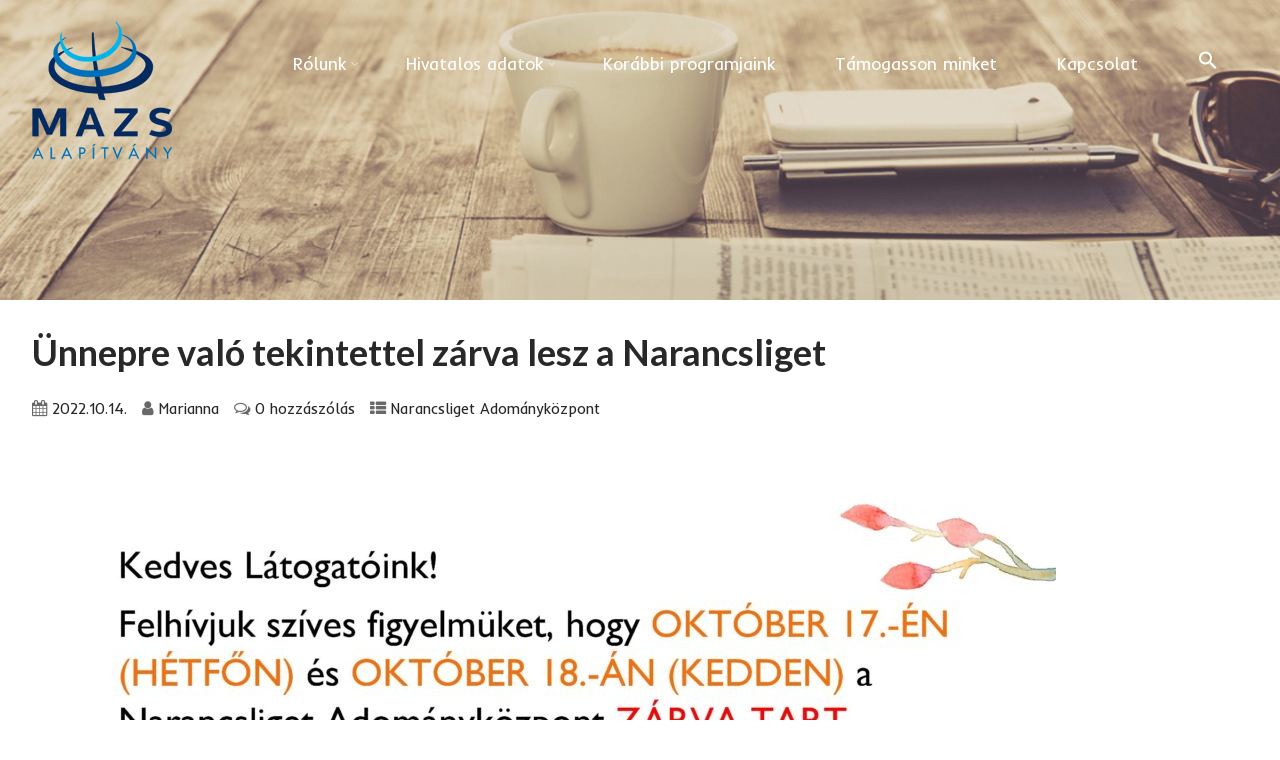

--- FILE ---
content_type: text/html; charset=UTF-8
request_url: https://mazs.hu/blog/narancsliget-adomanykozpont/unnepre-valo-tekintettel-zarva-lesz-a-narancsliget/
body_size: 17455
content:
<!DOCTYPE html>
<html xmlns="http://www.w3.org/1999/xhtml" lang="hu">
<head>
<meta http-equiv="Content-Type" content="text/html; charset=UTF-8" />	
<!--[if IE]><meta http-equiv="X-UA-Compatible" content="IE=edge,chrome=1"><![endif]-->
<meta name="viewport" content="width=device-width, initial-scale=1.0"/>
<link rel="profile" href="http://gmpg.org/xfn/11"/>
<link rel="pingback" href="https://mazs.hu/xmlrpc.php" /> 
<title>Ünnepre való tekintettel zárva lesz a Narancsliget &#8211; MAZS Alapítvány</title>
<meta name='robots' content='max-image-preview:large' />
	<style>img:is([sizes="auto" i], [sizes^="auto," i]) { contain-intrinsic-size: 3000px 1500px }</style>
	<script id="cookieyes" type="text/javascript" src="https://cdn-cookieyes.com/client_data/cdb64b369152fc17d1b5c35f/script.js"></script>
<!-- Google Tag Manager for WordPress by gtm4wp.com -->
<script data-cfasync="false" data-pagespeed-no-defer>
	var gtm4wp_datalayer_name = "dataLayer";
	var dataLayer = dataLayer || [];
</script>
<!-- End Google Tag Manager for WordPress by gtm4wp.com --><link rel='dns-prefetch' href='//fonts.googleapis.com' />
<script type="text/javascript">
/* <![CDATA[ */
window._wpemojiSettings = {"baseUrl":"https:\/\/s.w.org\/images\/core\/emoji\/16.0.1\/72x72\/","ext":".png","svgUrl":"https:\/\/s.w.org\/images\/core\/emoji\/16.0.1\/svg\/","svgExt":".svg","source":{"concatemoji":"https:\/\/mazs.hu\/wp-includes\/js\/wp-emoji-release.min.js?ver=96df95960f2bb1241fa555de76da4c14"}};
/*! This file is auto-generated */
!function(s,n){var o,i,e;function c(e){try{var t={supportTests:e,timestamp:(new Date).valueOf()};sessionStorage.setItem(o,JSON.stringify(t))}catch(e){}}function p(e,t,n){e.clearRect(0,0,e.canvas.width,e.canvas.height),e.fillText(t,0,0);var t=new Uint32Array(e.getImageData(0,0,e.canvas.width,e.canvas.height).data),a=(e.clearRect(0,0,e.canvas.width,e.canvas.height),e.fillText(n,0,0),new Uint32Array(e.getImageData(0,0,e.canvas.width,e.canvas.height).data));return t.every(function(e,t){return e===a[t]})}function u(e,t){e.clearRect(0,0,e.canvas.width,e.canvas.height),e.fillText(t,0,0);for(var n=e.getImageData(16,16,1,1),a=0;a<n.data.length;a++)if(0!==n.data[a])return!1;return!0}function f(e,t,n,a){switch(t){case"flag":return n(e,"\ud83c\udff3\ufe0f\u200d\u26a7\ufe0f","\ud83c\udff3\ufe0f\u200b\u26a7\ufe0f")?!1:!n(e,"\ud83c\udde8\ud83c\uddf6","\ud83c\udde8\u200b\ud83c\uddf6")&&!n(e,"\ud83c\udff4\udb40\udc67\udb40\udc62\udb40\udc65\udb40\udc6e\udb40\udc67\udb40\udc7f","\ud83c\udff4\u200b\udb40\udc67\u200b\udb40\udc62\u200b\udb40\udc65\u200b\udb40\udc6e\u200b\udb40\udc67\u200b\udb40\udc7f");case"emoji":return!a(e,"\ud83e\udedf")}return!1}function g(e,t,n,a){var r="undefined"!=typeof WorkerGlobalScope&&self instanceof WorkerGlobalScope?new OffscreenCanvas(300,150):s.createElement("canvas"),o=r.getContext("2d",{willReadFrequently:!0}),i=(o.textBaseline="top",o.font="600 32px Arial",{});return e.forEach(function(e){i[e]=t(o,e,n,a)}),i}function t(e){var t=s.createElement("script");t.src=e,t.defer=!0,s.head.appendChild(t)}"undefined"!=typeof Promise&&(o="wpEmojiSettingsSupports",i=["flag","emoji"],n.supports={everything:!0,everythingExceptFlag:!0},e=new Promise(function(e){s.addEventListener("DOMContentLoaded",e,{once:!0})}),new Promise(function(t){var n=function(){try{var e=JSON.parse(sessionStorage.getItem(o));if("object"==typeof e&&"number"==typeof e.timestamp&&(new Date).valueOf()<e.timestamp+604800&&"object"==typeof e.supportTests)return e.supportTests}catch(e){}return null}();if(!n){if("undefined"!=typeof Worker&&"undefined"!=typeof OffscreenCanvas&&"undefined"!=typeof URL&&URL.createObjectURL&&"undefined"!=typeof Blob)try{var e="postMessage("+g.toString()+"("+[JSON.stringify(i),f.toString(),p.toString(),u.toString()].join(",")+"));",a=new Blob([e],{type:"text/javascript"}),r=new Worker(URL.createObjectURL(a),{name:"wpTestEmojiSupports"});return void(r.onmessage=function(e){c(n=e.data),r.terminate(),t(n)})}catch(e){}c(n=g(i,f,p,u))}t(n)}).then(function(e){for(var t in e)n.supports[t]=e[t],n.supports.everything=n.supports.everything&&n.supports[t],"flag"!==t&&(n.supports.everythingExceptFlag=n.supports.everythingExceptFlag&&n.supports[t]);n.supports.everythingExceptFlag=n.supports.everythingExceptFlag&&!n.supports.flag,n.DOMReady=!1,n.readyCallback=function(){n.DOMReady=!0}}).then(function(){return e}).then(function(){var e;n.supports.everything||(n.readyCallback(),(e=n.source||{}).concatemoji?t(e.concatemoji):e.wpemoji&&e.twemoji&&(t(e.twemoji),t(e.wpemoji)))}))}((window,document),window._wpemojiSettings);
/* ]]> */
</script>
<style id='wp-emoji-styles-inline-css' type='text/css'>

	img.wp-smiley, img.emoji {
		display: inline !important;
		border: none !important;
		box-shadow: none !important;
		height: 1em !important;
		width: 1em !important;
		margin: 0 0.07em !important;
		vertical-align: -0.1em !important;
		background: none !important;
		padding: 0 !important;
	}
</style>
<link rel='stylesheet' id='wp-block-library-css' href='https://mazs.hu/wp-includes/css/dist/block-library/style.min.css?ver=96df95960f2bb1241fa555de76da4c14' type='text/css' media='all' />
<style id='classic-theme-styles-inline-css' type='text/css'>
/*! This file is auto-generated */
.wp-block-button__link{color:#fff;background-color:#32373c;border-radius:9999px;box-shadow:none;text-decoration:none;padding:calc(.667em + 2px) calc(1.333em + 2px);font-size:1.125em}.wp-block-file__button{background:#32373c;color:#fff;text-decoration:none}
</style>
<style id='pdfemb-pdf-embedder-viewer-style-inline-css' type='text/css'>
.wp-block-pdfemb-pdf-embedder-viewer{max-width:none}

</style>
<style id='global-styles-inline-css' type='text/css'>
:root{--wp--preset--aspect-ratio--square: 1;--wp--preset--aspect-ratio--4-3: 4/3;--wp--preset--aspect-ratio--3-4: 3/4;--wp--preset--aspect-ratio--3-2: 3/2;--wp--preset--aspect-ratio--2-3: 2/3;--wp--preset--aspect-ratio--16-9: 16/9;--wp--preset--aspect-ratio--9-16: 9/16;--wp--preset--color--black: #000000;--wp--preset--color--cyan-bluish-gray: #abb8c3;--wp--preset--color--white: #ffffff;--wp--preset--color--pale-pink: #f78da7;--wp--preset--color--vivid-red: #cf2e2e;--wp--preset--color--luminous-vivid-orange: #ff6900;--wp--preset--color--luminous-vivid-amber: #fcb900;--wp--preset--color--light-green-cyan: #7bdcb5;--wp--preset--color--vivid-green-cyan: #00d084;--wp--preset--color--pale-cyan-blue: #8ed1fc;--wp--preset--color--vivid-cyan-blue: #0693e3;--wp--preset--color--vivid-purple: #9b51e0;--wp--preset--gradient--vivid-cyan-blue-to-vivid-purple: linear-gradient(135deg,rgba(6,147,227,1) 0%,rgb(155,81,224) 100%);--wp--preset--gradient--light-green-cyan-to-vivid-green-cyan: linear-gradient(135deg,rgb(122,220,180) 0%,rgb(0,208,130) 100%);--wp--preset--gradient--luminous-vivid-amber-to-luminous-vivid-orange: linear-gradient(135deg,rgba(252,185,0,1) 0%,rgba(255,105,0,1) 100%);--wp--preset--gradient--luminous-vivid-orange-to-vivid-red: linear-gradient(135deg,rgba(255,105,0,1) 0%,rgb(207,46,46) 100%);--wp--preset--gradient--very-light-gray-to-cyan-bluish-gray: linear-gradient(135deg,rgb(238,238,238) 0%,rgb(169,184,195) 100%);--wp--preset--gradient--cool-to-warm-spectrum: linear-gradient(135deg,rgb(74,234,220) 0%,rgb(151,120,209) 20%,rgb(207,42,186) 40%,rgb(238,44,130) 60%,rgb(251,105,98) 80%,rgb(254,248,76) 100%);--wp--preset--gradient--blush-light-purple: linear-gradient(135deg,rgb(255,206,236) 0%,rgb(152,150,240) 100%);--wp--preset--gradient--blush-bordeaux: linear-gradient(135deg,rgb(254,205,165) 0%,rgb(254,45,45) 50%,rgb(107,0,62) 100%);--wp--preset--gradient--luminous-dusk: linear-gradient(135deg,rgb(255,203,112) 0%,rgb(199,81,192) 50%,rgb(65,88,208) 100%);--wp--preset--gradient--pale-ocean: linear-gradient(135deg,rgb(255,245,203) 0%,rgb(182,227,212) 50%,rgb(51,167,181) 100%);--wp--preset--gradient--electric-grass: linear-gradient(135deg,rgb(202,248,128) 0%,rgb(113,206,126) 100%);--wp--preset--gradient--midnight: linear-gradient(135deg,rgb(2,3,129) 0%,rgb(40,116,252) 100%);--wp--preset--font-size--small: 13px;--wp--preset--font-size--medium: 20px;--wp--preset--font-size--large: 36px;--wp--preset--font-size--x-large: 42px;--wp--preset--spacing--20: 0.44rem;--wp--preset--spacing--30: 0.67rem;--wp--preset--spacing--40: 1rem;--wp--preset--spacing--50: 1.5rem;--wp--preset--spacing--60: 2.25rem;--wp--preset--spacing--70: 3.38rem;--wp--preset--spacing--80: 5.06rem;--wp--preset--shadow--natural: 6px 6px 9px rgba(0, 0, 0, 0.2);--wp--preset--shadow--deep: 12px 12px 50px rgba(0, 0, 0, 0.4);--wp--preset--shadow--sharp: 6px 6px 0px rgba(0, 0, 0, 0.2);--wp--preset--shadow--outlined: 6px 6px 0px -3px rgba(255, 255, 255, 1), 6px 6px rgba(0, 0, 0, 1);--wp--preset--shadow--crisp: 6px 6px 0px rgba(0, 0, 0, 1);}:where(.is-layout-flex){gap: 0.5em;}:where(.is-layout-grid){gap: 0.5em;}body .is-layout-flex{display: flex;}.is-layout-flex{flex-wrap: wrap;align-items: center;}.is-layout-flex > :is(*, div){margin: 0;}body .is-layout-grid{display: grid;}.is-layout-grid > :is(*, div){margin: 0;}:where(.wp-block-columns.is-layout-flex){gap: 2em;}:where(.wp-block-columns.is-layout-grid){gap: 2em;}:where(.wp-block-post-template.is-layout-flex){gap: 1.25em;}:where(.wp-block-post-template.is-layout-grid){gap: 1.25em;}.has-black-color{color: var(--wp--preset--color--black) !important;}.has-cyan-bluish-gray-color{color: var(--wp--preset--color--cyan-bluish-gray) !important;}.has-white-color{color: var(--wp--preset--color--white) !important;}.has-pale-pink-color{color: var(--wp--preset--color--pale-pink) !important;}.has-vivid-red-color{color: var(--wp--preset--color--vivid-red) !important;}.has-luminous-vivid-orange-color{color: var(--wp--preset--color--luminous-vivid-orange) !important;}.has-luminous-vivid-amber-color{color: var(--wp--preset--color--luminous-vivid-amber) !important;}.has-light-green-cyan-color{color: var(--wp--preset--color--light-green-cyan) !important;}.has-vivid-green-cyan-color{color: var(--wp--preset--color--vivid-green-cyan) !important;}.has-pale-cyan-blue-color{color: var(--wp--preset--color--pale-cyan-blue) !important;}.has-vivid-cyan-blue-color{color: var(--wp--preset--color--vivid-cyan-blue) !important;}.has-vivid-purple-color{color: var(--wp--preset--color--vivid-purple) !important;}.has-black-background-color{background-color: var(--wp--preset--color--black) !important;}.has-cyan-bluish-gray-background-color{background-color: var(--wp--preset--color--cyan-bluish-gray) !important;}.has-white-background-color{background-color: var(--wp--preset--color--white) !important;}.has-pale-pink-background-color{background-color: var(--wp--preset--color--pale-pink) !important;}.has-vivid-red-background-color{background-color: var(--wp--preset--color--vivid-red) !important;}.has-luminous-vivid-orange-background-color{background-color: var(--wp--preset--color--luminous-vivid-orange) !important;}.has-luminous-vivid-amber-background-color{background-color: var(--wp--preset--color--luminous-vivid-amber) !important;}.has-light-green-cyan-background-color{background-color: var(--wp--preset--color--light-green-cyan) !important;}.has-vivid-green-cyan-background-color{background-color: var(--wp--preset--color--vivid-green-cyan) !important;}.has-pale-cyan-blue-background-color{background-color: var(--wp--preset--color--pale-cyan-blue) !important;}.has-vivid-cyan-blue-background-color{background-color: var(--wp--preset--color--vivid-cyan-blue) !important;}.has-vivid-purple-background-color{background-color: var(--wp--preset--color--vivid-purple) !important;}.has-black-border-color{border-color: var(--wp--preset--color--black) !important;}.has-cyan-bluish-gray-border-color{border-color: var(--wp--preset--color--cyan-bluish-gray) !important;}.has-white-border-color{border-color: var(--wp--preset--color--white) !important;}.has-pale-pink-border-color{border-color: var(--wp--preset--color--pale-pink) !important;}.has-vivid-red-border-color{border-color: var(--wp--preset--color--vivid-red) !important;}.has-luminous-vivid-orange-border-color{border-color: var(--wp--preset--color--luminous-vivid-orange) !important;}.has-luminous-vivid-amber-border-color{border-color: var(--wp--preset--color--luminous-vivid-amber) !important;}.has-light-green-cyan-border-color{border-color: var(--wp--preset--color--light-green-cyan) !important;}.has-vivid-green-cyan-border-color{border-color: var(--wp--preset--color--vivid-green-cyan) !important;}.has-pale-cyan-blue-border-color{border-color: var(--wp--preset--color--pale-cyan-blue) !important;}.has-vivid-cyan-blue-border-color{border-color: var(--wp--preset--color--vivid-cyan-blue) !important;}.has-vivid-purple-border-color{border-color: var(--wp--preset--color--vivid-purple) !important;}.has-vivid-cyan-blue-to-vivid-purple-gradient-background{background: var(--wp--preset--gradient--vivid-cyan-blue-to-vivid-purple) !important;}.has-light-green-cyan-to-vivid-green-cyan-gradient-background{background: var(--wp--preset--gradient--light-green-cyan-to-vivid-green-cyan) !important;}.has-luminous-vivid-amber-to-luminous-vivid-orange-gradient-background{background: var(--wp--preset--gradient--luminous-vivid-amber-to-luminous-vivid-orange) !important;}.has-luminous-vivid-orange-to-vivid-red-gradient-background{background: var(--wp--preset--gradient--luminous-vivid-orange-to-vivid-red) !important;}.has-very-light-gray-to-cyan-bluish-gray-gradient-background{background: var(--wp--preset--gradient--very-light-gray-to-cyan-bluish-gray) !important;}.has-cool-to-warm-spectrum-gradient-background{background: var(--wp--preset--gradient--cool-to-warm-spectrum) !important;}.has-blush-light-purple-gradient-background{background: var(--wp--preset--gradient--blush-light-purple) !important;}.has-blush-bordeaux-gradient-background{background: var(--wp--preset--gradient--blush-bordeaux) !important;}.has-luminous-dusk-gradient-background{background: var(--wp--preset--gradient--luminous-dusk) !important;}.has-pale-ocean-gradient-background{background: var(--wp--preset--gradient--pale-ocean) !important;}.has-electric-grass-gradient-background{background: var(--wp--preset--gradient--electric-grass) !important;}.has-midnight-gradient-background{background: var(--wp--preset--gradient--midnight) !important;}.has-small-font-size{font-size: var(--wp--preset--font-size--small) !important;}.has-medium-font-size{font-size: var(--wp--preset--font-size--medium) !important;}.has-large-font-size{font-size: var(--wp--preset--font-size--large) !important;}.has-x-large-font-size{font-size: var(--wp--preset--font-size--x-large) !important;}
:where(.wp-block-post-template.is-layout-flex){gap: 1.25em;}:where(.wp-block-post-template.is-layout-grid){gap: 1.25em;}
:where(.wp-block-columns.is-layout-flex){gap: 2em;}:where(.wp-block-columns.is-layout-grid){gap: 2em;}
:root :where(.wp-block-pullquote){font-size: 1.5em;line-height: 1.6;}
</style>
<link rel='stylesheet' id='sktbuilder-frontend-style-css' href='https://mazs.hu/wp-content/plugins/skt-builder/assets/css/sktbuilder-frontend-custom.css?ver=96df95960f2bb1241fa555de76da4c14' type='text/css' media='all' />
<link rel='stylesheet' id='sktbuilder-lib-style-css' href='https://mazs.hu/wp-content/plugins/skt-builder/sktbuilder/blocks/lib.css?ver=96df95960f2bb1241fa555de76da4c14' type='text/css' media='all' />
<link rel='stylesheet' id='sktbuilder-animations-css-css' href='https://mazs.hu/wp-content/plugins/skt-builder/sktbuilder/blocks/animation.css?ver=96df95960f2bb1241fa555de76da4c14' type='text/css' media='all' />
<link rel='stylesheet' id='owlcarousel-css-css' href='https://mazs.hu/wp-content/plugins/skt-builder/sktbuilder/blocks/owlcarousel/assets/owl.carousel.css?ver=96df95960f2bb1241fa555de76da4c14' type='text/css' media='all' />
<link rel='stylesheet' id='glyphicons-css-css' href='https://mazs.hu/wp-content/plugins/skt-builder/sktbuilder/blocks/glyphicons/assets/css/glyphicons.css?ver=96df95960f2bb1241fa555de76da4c14' type='text/css' media='all' />
<link rel='stylesheet' id='fontawesome-css-css' href='https://mazs.hu/wp-content/plugins/skt-builder/sktbuilder/blocks/fontawesome/assets/css/fontawesome.css?ver=96df95960f2bb1241fa555de76da4c14' type='text/css' media='all' />
<link rel='stylesheet' id='ivory-search-styles-css' href='https://mazs.hu/wp-content/plugins/add-search-to-menu/public/css/ivory-search.min.css?ver=5.5.11' type='text/css' media='all' />
<link rel='stylesheet' id='audioigniter-css' href='https://mazs.hu/wp-content/plugins/audioigniter/player/build/style.css?ver=2.0.2' type='text/css' media='all' />
<link rel='stylesheet' id='complete-style-css' href='https://mazs.hu/wp-content/themes/fundraiser/style.css?ver=96df95960f2bb1241fa555de76da4c14' type='text/css' media='all' />
<link rel='stylesheet' id='complete-style-core-css' href='https://mazs.hu/wp-content/themes/fundraiser/style_core.css?ver=96df95960f2bb1241fa555de76da4c14' type='text/css' media='all' />
<link rel='stylesheet' id='complete-animated_css-css' href='https://mazs.hu/wp-content/themes/fundraiser/assets/css/animate.min.css?ver=96df95960f2bb1241fa555de76da4c14' type='text/css' media='all' />
<link rel='stylesheet' id='complete-static_css-css' href='https://mazs.hu/wp-content/themes/fundraiser/assets/css/nivo-slider.css?ver=96df95960f2bb1241fa555de76da4c14' type='text/css' media='all' />
<link rel='stylesheet' id='complete-gallery_css-css' href='https://mazs.hu/wp-content/themes/fundraiser/assets/css/prettyPhoto.css?ver=96df95960f2bb1241fa555de76da4c14' type='text/css' media='all' />
<link rel='stylesheet' id='complete-awesome_css-css' href='https://mazs.hu/wp-content/themes/fundraiser/assets/fonts/font-awesome.css?ver=96df95960f2bb1241fa555de76da4c14' type='text/css' media='all' />
<link rel='stylesheet' id='complete_google_fonts-css' href='//fonts.googleapis.com/css?family=Inder%3Aregular%7CRoboto%3Aregular%2Citalic%2C900%2C700%2C500%2C300%2C100%7CRoboto+Condensed%3Aregular%2Citalic%2C700%2C300%7CLato%3Aregular%2Citalic%2C900%2C700%2C300%2C100%26subset%3Dlatin%2C' type='text/css' media='screen' />
<link rel='stylesheet' id='dflip-style-css' href='https://mazs.hu/wp-content/plugins/3d-flipbook-dflip-lite/assets/css/dflip.min.css?ver=2.3.75' type='text/css' media='all' />
<script type="text/javascript" src="https://mazs.hu/wp-includes/js/jquery/jquery.min.js?ver=3.7.1" id="jquery-core-js"></script>
<script type="text/javascript" src="https://mazs.hu/wp-includes/js/jquery/jquery-migrate.min.js?ver=3.4.1" id="jquery-migrate-js"></script>
<script type="text/javascript" src="https://mazs.hu/wp-content/plugins/skt-builder/assets/js/sktbuilder-frontend-custom-front.js?ver=96df95960f2bb1241fa555de76da4c14" id="sktbuilder-frontend-custom-front-js"></script>
<script type="text/javascript" src="https://mazs.hu/wp-content/themes/fundraiser/assets/js/complete.js?ver=1" id="complete_js-js"></script>
<script type="text/javascript" src="https://mazs.hu/wp-content/themes/fundraiser/assets/js/vidbg.js?ver=1" id="complete_vidbgjs-js"></script>
<script type="text/javascript" src="https://mazs.hu/wp-content/themes/fundraiser/assets/js/other.js?ver=1" id="complete_otherjs-js"></script>
<script type="text/javascript" src="https://mazs.hu/wp-content/themes/fundraiser/assets/js/jquery.bxslider.min.js?ver=1" id="complete_testimonialjs-js"></script>
<script type="text/javascript" src="https://mazs.hu/wp-content/themes/fundraiser/assets/js/index.js?ver=1" id="complete_index-js"></script>
<script type="text/javascript" src="https://mazs.hu/wp-content/themes/fundraiser/assets/js/jquery.quicksand.js?ver=1" id="complete_galjs1-js"></script>
<script type="text/javascript" src="https://mazs.hu/wp-content/themes/fundraiser/assets/js/script.js?ver=1" id="complete_galjs3-js"></script>
<script type="text/javascript" src="https://mazs.hu/wp-content/themes/fundraiser/assets/js/counterup.min.js?ver=1" id="complete_count-js"></script>
<script type="text/javascript" src="https://mazs.hu/wp-content/themes/fundraiser/assets/js/jquery.prettyPhoto.js?ver=1" id="complete_galjs4-js"></script>
<link rel="https://api.w.org/" href="https://mazs.hu/wp-json/" /><link rel="alternate" title="JSON" type="application/json" href="https://mazs.hu/wp-json/wp/v2/posts/6726" /><link rel="EditURI" type="application/rsd+xml" title="RSD" href="https://mazs.hu/xmlrpc.php?rsd" />

<link rel="canonical" href="https://mazs.hu/blog/narancsliget-adomanykozpont/unnepre-valo-tekintettel-zarva-lesz-a-narancsliget/" />
<link rel='shortlink' href='https://mazs.hu/?p=6726' />
<link rel="alternate" title="oEmbed (JSON)" type="application/json+oembed" href="https://mazs.hu/wp-json/oembed/1.0/embed?url=https%3A%2F%2Fmazs.hu%2Fblog%2Fnarancsliget-adomanykozpont%2Funnepre-valo-tekintettel-zarva-lesz-a-narancsliget%2F" />
<link rel="alternate" title="oEmbed (XML)" type="text/xml+oembed" href="https://mazs.hu/wp-json/oembed/1.0/embed?url=https%3A%2F%2Fmazs.hu%2Fblog%2Fnarancsliget-adomanykozpont%2Funnepre-valo-tekintettel-zarva-lesz-a-narancsliget%2F&#038;format=xml" />

<!-- Google Tag Manager for WordPress by gtm4wp.com -->
<!-- GTM Container placement set to footer -->
<script data-cfasync="false" data-pagespeed-no-defer type="text/javascript">
	var dataLayer_content = {"pagePostType":"post","pagePostType2":"single-post","pageCategory":["narancsliget-adomanykozpont"],"pagePostAuthor":"Marianna"};
	dataLayer.push( dataLayer_content );
</script>
<script data-cfasync="false" data-pagespeed-no-defer type="text/javascript">
(function(w,d,s,l,i){w[l]=w[l]||[];w[l].push({'gtm.start':
new Date().getTime(),event:'gtm.js'});var f=d.getElementsByTagName(s)[0],
j=d.createElement(s),dl=l!='dataLayer'?'&l='+l:'';j.async=true;j.src=
'//www.googletagmanager.com/gtm.js?id='+i+dl;f.parentNode.insertBefore(j,f);
})(window,document,'script','dataLayer','GTM-P899TPX');
</script>
<!-- End Google Tag Manager for WordPress by gtm4wp.com --><style type="text/css">

/*Fixed Background*/

	/*BOXED LAYOUT*/
	.site_boxed .layer_wrapper, body.home.site_boxed #slidera {width: 100%;float: left;margin: 0 0%;
	background: #ffffff;}
	.site_boxed .stat_bg, .site_boxed .stat_bg_overlay{width: 100%;}
	.site_boxed .social_buttons{background: #ffffff;}
	.site_boxed .center {width: 95%!important;margin: 0 auto;}
	.site_boxed .head_top .center{ width:95%!important;}



/*Site Content Text Style*/
body, input, textarea{ 
	font-family:Inder; 	font-size:18px; }

.single_post .single_post_content .tabs li a:link, .single_post .single_post_content .tabs li a:visited{ color:#7d7d7d;}


.post_head, .author_div{ background:#545556;}
.post_head_bg, .author_div_bg{background:url(https://mazs.hu/wp-content/uploads/2020/07/hireink2.jpg);}

/*Feattured Boxes Section*/
.featured_area_bg{background:url();}
.featured_area{background-color:#f2f2f2;}
.featured_block img{height:70px;; width:70px;} 
.featured_block{background-color:#ffffff;}

.sktmore, .style4read{background-color:#042a5f;}
.sktmore:hover, .style4read:hover{background-color:#4691b7;} 

.expanding-grid .spacer{background-color:#f8c218;}
.expand-left h2, .expand-left{color:#000000;}

.headingseperator h3{color:#000000;}
.headingseperator h3::after{border-bottom-color:#f8c218;}


.plans .plan-box{background-color:#ffffff;}

.plans .plan-price, .plans.has-popular .plan-box.popular-plan .plan-button a{background-color:#f8c218;color:#ffffff;}

.plans .yes::before{color:#f8c218;}
.plans .plan-content li{color:#454646;}

.plans .plan-button a{background-color:#fafafa;}


.expanding-grid .links > li a.active:after{border-bottom-color:#f8c218;}
.squarebox{background-color:#ffffff;}
.squarebox:hover{background-color:#79ab9f;}
.squaretitle{color:#000000;}

.perfectbox{background-color:#ffffff; border-color:#eaeaea;}
.perfectborder:hover, .perfectbox:hover{border-color:#f8c218 !important;}

.post_block_style3{background-color:#ffffff; border-color:#eaeaea;}
.post_block_style3:before{background:#9f9f9f;}


/*Home Section 1*/
.home1_section_area{background-color:;}
.home1_section_area_bg{background:url();}

/*Home Section 2*/
.home2_section_area{background-color:;}
.home2_section_area_bg{background:url();}

/*Home Section 3*/
.home3_section_area{background-color:;}
.home3_section_area_bg{background:url();}

/*Home Section 4*/
.home4_section_area{background-color:;}
.home4_section_area_bg{background:url();}


/*Home Section 5*/
.home5_section_area{background-color:;}
.home5_section_area_bg{background:url();}

/*Home Section 6*/
.home6_section_area{background-color:;}
.home6_section_area_bg{background:url();}

/*Home Section 7*/
.home7_section_area{background-color:;}
.home7_section_area_bg{background:url();}

/*Home Section 8*/
.home8_section_area{background-color:;}
.home8_section_area_bg{background:url();}

/*Home Section 9*/
.home9_section_area{background-color:;}
.home9_section_area_bg{background:url();}

/*Home Section 10*/
.home10_section_area{background-color:;}
.home10_section_area_bg{background:url();}

/*Home Section 11*/
.home11_section_area{background-color:;}
.home11_section_area_bg{background:url();}

/*Home Section 12*/
.home12_section_area{background-color:;}
.home12_section_area_bg{background:url();}

/*Home Section 13*/
.home13_section_area{background-color:;}
.home13_section_area_bg{background:url();}

/*Home Section 14*/
.home14_section_area{background-color:;}
.home14_section_area_bg{background:url();}

/*Home Section 15*/
.home15_section_area{background-color:;}
.home15_section_area_bg{background:url();}

/*Home Section 16*/
.home16_section_area{background-color:;}
.home16_section_area_bg{background:url();}

/*Home Section 17*/
.home17_section_area{background-color:;}
.home17_section_area_bg{background:url();}


/*-----------------------------COLORS------------------------------------*/
		/*Header Color*/
		.header{ position:relative!important; background-color: rgba(0,0,0, 0);}

				
		/*Head Top Bar Color*/
	 
		 .home .head-info-area, .home.has_trans_header .page .heade{background-color: rgba(4,42,95, 1) !important; z-index:999; position:relative;}
		
		.page .head-info-area, .single .head-info-area, .archive .head-info-area, .search .head-info-area, .error404 .head-info-area{ background:#042a5f;}
		
					.header{ position:absolute !important;}
				
		
				.home.has_trans_header .header_wrap {float: left; position:relative;width: 100%;}
		.home.has_trans_header .header{position: absolute!important;z-index: 999;}


		/*Boxed Header should have boxed width*/
		body.home.site_boxed .header_wrap.layer_wrapper{width: 100%;float: left;margin: 0 0%;}
		
		.home.has_trans_header .header, .home.has_trans_header.page.page-template-page-frontpage_template .header{background-image:none;}
						@media screen and (max-width: 480px){
		.home.has_trans_header .header{ background:!important;}
		}
		/*LOGO*/
		.logo img{height:140px; width:140px; margin-top:10px;} 

				.logo h2, .logo h1, .logo h2 a:link, .logo h2 a:visited, .logo h1 a:link, .logo h1 a:visited, .logo h2 a:hover, .logo h1 a:hover{ 
			font-family:'Roboto'; 						color:#ffffff;
		}
		.logo h2 span, .logo h1 span, .logo h2 a:link span, .logo h2 a:visited span, .logo h1 a:link span, .logo h1 a:visited span{ 
			color:#ffffff;
		}
		/*HEADER TEXT BAR*/
				.head-info-area, .head-info-area a:link, .head-info-area a:visited{ 
			font-family:'Inder'; 			font-size:15px;			color:#ffffff;
		}	
		.head-info-area a:hover{ 
			color:#f8c218;
		}		
		a:link, a:visited, .woocommerce ul.products li.product .price, .woocommerce div.product p.price, .woocommerce div.product span.price, .woocommerce .star-rating span, .woocommerce-page .star-rating span{color:#f8c218;}
		a:hover{color:#282828;}
		/*Slider Title*/
				.title{ 
			font-family:'Roboto Condensed'; 			font-size:74px;			color:#ffffff;
		}	
		
				.slidedesc{ 
			font-family:'Roboto'; 			font-size:16px;			color:#ffffff;
		}	
		
				.slidebtn{ 
			font-family:'Roboto'; 			font-size:22px;;
		}
		.slidebtn a{ 
			color:#ffffff; border-color:#ffffff;
		}	
		.slidebtn a:hover{border-color:#042a5f}	
		
		.nivo-controlNav a, .nivo-directionNav a{background-color:#ffffff}
		.nivo-controlNav a.active, a.nivo-prevNav:hover, a.nivo-nextNav:hover{background-color:#f8c218}				
		
		
		/* Global H1 */	
						h1, h1 a:link, h1 a:visited{ 
			font-family:'Inder'; 						color:#282828;
		}
		
		h1 a:hover{ 
			color:#f8c218;
		}
		
		/* Global H2 */	
						h2, h2 a:link, h2 a:visited{ 
			font-family:'Inder'; 					color:#282828;
		}
		
		h2 a:hover{ 
			color:#f8c218;
		}
		
		/* Global H3 */	
						h3, h3 a:link, h3 a:visited{ 
			font-family:'Inder'; 					color:#282828;
		}
		
		h3 a:hover{ 
			color:#f8c218;
		}
		
		/* Global H4 */	
						h4, h4 a:link, h4 a:visited{ 
			font-family:'Inder'; 					color:#282828;
		}
		
		h4 a:hover{ 
			color:#f8c218;
		}	
		
		/* Global H5 */	
				h5, h5 a:link, h5 a:visited{ 
			font-family:'Inder'; 					color:#000000;
		}
		
		h5 a:hover{ 
			color:#f8c218;
		}	
		
		/* Global H6 */	
				h6, h6 a:link, h6 a:visited{ 
			font-family:'Inder'; 					color:#282828;
		}
		h6 a:hover{color:#f8c218;}
		.bx-wrapper .bx-prev, .bx-wrapper .bx-next{background-color:#f8c218;}
		.bx-wrapper .bx-prev:hover, .bx-wrapper .bx-next:hover{background:#f8c218;}
				
		/* Post Meta Color */
		.post_block_style1_meta, .post_block_style1_meta a:link, .post_block_style1_meta a:visited, .post_block_style2_meta, .post_block_style2_meta a:link, .post_block_style2_meta a:visited, .single_metainfo, .single_metainfo a:link, .single_metainfo a:visited{ 
			color:#282828;
		}
		
		/* Team Box Background Color */
		.cols1 .team-thumb, .cols2 .team-thumb, .cols3 .team-thumb, .cols4 .team-thumb{ 
			background-color:#f8c218;
		}
		.event-content{
			background-color:#ffffff;
			color:#858484;
		}
		
		/* Social Icon Background Color */
		.social-icons a:link, .social-icons a:visited{ 
			background-color:#4267b2;
			color:#ffffff !important;
		}	
		
		/* Social Icon Hover Background Color */
		.social-icons a:hover{ 
			background-color:#ffffff;
			color:#f8c218 !important;
		}
		#footer .social-icons a:hover{color:#f8c218 !important;}
		
		/* Teambox Background Color */
					.testimonial-box, .testimonilacontent{background-color:#ffffff;}	
				
					.testimonial-box:after{border-top-color:#ffffff;}
		
	.testimonilacontent p, .testimonilacontent h6, .testimonilacontent, .bxslider li p{color:rgba(50,49,49, 1) !important;}
		/* Pager Color */
		
		.bx-wrapper .bx-pager.bx-default-pager a:link, .bx-wrapper .bx-pager.bx-default-pager a:visited{background:#ffffff;}	
		
		/* Pager Active Color */
		.bx-wrapper .bx-pager.bx-default-pager a:hover, .bx-wrapper .bx-pager.bx-default-pager a.active{ 
			background:#f8c218;
		}
		/* Gallery Filter Active Bgcolor */
		.portfolio-area li h3.gallerytitle{color:#ffffff;}	
		.portfolio-area li{background-color:#f8c218;}	
		li.active a:link, li.active a:visited{ 
			background-color:#f8c218;
			color:#ffffff !important;
		}	
		.portfolio-categ li.active a, .portfolio-categ li a:hover{color:#f8c218 !important;}	
		.portfolio-categ li{border-color:rgba(0,0,0, 0.2);}
		/* Gallery Filter Active Bgcolor */
		.portfolio-categ li a:link, .portfolio-categ li a:visited{color:#000000;}			
		
		/* Skills Bar Color */
		.skill-bg{background-color:#373737;}
		.skillbar-title{color:#f7a145;}			
															
		#simple-menu{color:#ffffff;}
		body.home.has_trans_header #simple-menu{color:#ffffff;}
		span.desc{color:rgba(255,255,255, 0.8);}
		/*MENU Text Color*/
		#topmenu ul li a:link, #topmenu ul li a:visited{color:#ffffff;}
		#topmenu ul li.menu_hover>a:link, #topmenu ul li.menu_hover>a:visited, body.has_trans_header.home #topmenu ul li.menu_hover>a:link, body.has_trans_header.home #topmenu ul li.menu_hover>a:visited{color:#ffffff;}
		#topmenu ul li.current-menu-item>a:link, #topmenu ul li.current-menu-item>a:visited, #topmenu ul li.current-menu-parent>a:link, #topmenu ul li.current_page_parent>a:visited, #topmenu ul li.current-menu-ancestor>a:link, #topmenu ul li.current-menu-ancestor>a:visited{color:#ffffff;}
		#topmenu ul li ul{border-color:#ffffff transparent transparent transparent;}
		#topmenu ul.menu>li:hover:after{background-color:#ffffff;}
		#topmenu ul li ul li a:hover{color:#ffffff;}
		
		#topmenu .menu_hover > a:link, #topmenu .menu_hover > a:visited, #topmenu ul li.current-menu-item>a:link, #topmenu ul li.current-menu-item>a:visited, #topmenu ul li.current-menu-parent>a:link, #topmenu ul li.current_page_parent>a:visited, #topmenu ul li.current-menu-ancestor>a:link, #topmenu ul li.current-menu-ancestor>a:visited{	background:#042a5f !important;}
		
		
		#topmenu ul.menu ul li{background-color:#0070ba;}		
		
		#topmenu ul.sub-menu li a, #topmenu ul.children li a{color:#ffffff;}	
		#topmenu ul.sub-menu li a:hover, #topmenu ul.children li a:hover, #topmenu li.menu_highlight_slim:hover, #topmenu ul.sub-menu li.current_page_item a, #topmenu ul.children li.current_page_item a, #topmenu ul.sub-menu li.current-menu-item a, #topmenu ul.children li.current-menu-item a{background-color:#042a5f !important;}	

		.sidr{ background-color:#ffffff;}
		.pad_menutitle{ background-color:#18568a;}
		.sidr ul li a, .sidr ul li span, .sidr ul li ul li a, .sidr ul li ul li span{color:#18568a;}	
		
		#simple-menu .fa-bars{color:#18568a !important;}
		.pad_menutitle .fa-bars, .pad_menutitle .fa-times{color:#FFFFFF !important;}				

		.head_soc .social_bookmarks a:link, .head_soc .social_bookmarks a:visited{color:#ffffff;}
		.head_soc .social_bookmarks.bookmark_hexagon a:before {border-bottom-color: rgba(255,255,255, 0.3)!important;}
		.head_soc .social_bookmarks.bookmark_hexagon a i {background:rgba(255,255,255, 0.3)!important;}
		.head_soc .social_bookmarks.bookmark_hexagon a:after { border-top-color:rgba(255,255,255, 0.3)!important;}
		

		/*BASE Color*/
		.widget_border, .heading_border, #wp-calendar #today, .thn_post_wrap .more-link:hover, .moretag:hover, .search_term #searchsubmit, .error_msg #searchsubmit, #searchsubmit, .complete_pagenav a:hover, .nav-box a:hover .left_arro, .nav-box a:hover .right_arro, .pace .pace-progress, .homeposts_title .menu_border, span.widget_border, .ast_login_widget #loginform #wp-submit, .prog_wrap, .lts_layout1 a.image, .lts_layout2 a.image, .lts_layout3 a.image, .rel_tab:hover .related_img, .wpcf7-submit, .woo-slider #post_slider li.sale .woo_sale, .nivoinner .slide_button_wrap .lts_button, #accordion .slide_button_wrap .lts_button, .img_hover, p.form-submit #submit, .optimposts .type-product a.button.add_to_cart_button{background:#042a5f;} 
		
.woocommerce span.onsale, .woocommerce-MyAccount-navigation li.is-active a, .woocommerce-MyAccount-navigation li a:hover, .woocommerce #respond input#submit.alt, .woocommerce a.button.alt, .woocommerce button.button.alt, .woocommerce input.button.alt{background:#042a5f !important;} 

.woocommerce-MyAccount-navigation li a{ background:rgba(4,42,95, 0.1) !important;}

.woocommerce #respond input#submit.alt:hover, .woocommerce a.button.alt:hover, .woocommerce button.button.alt:hover, .woocommerce input.button.alt:hover{ background:rgba(4,42,95, 0.7) !important;}

		
		.share_active, .comm_auth a, .logged-in-as a, .citeping a, .lay3 h2 a:hover, .lay4 h2 a:hover, .lay5 .postitle a:hover, .nivo-caption p a, .acord_text p a, .org_comment a, .org_ping a, .contact_submit input:hover, .widget_calendar td a, .ast_biotxt a, .ast_bio .ast_biotxt h3, .lts_layout2 .listing-item h2 a:hover, .lts_layout3 .listing-item h2 a:hover, .lts_layout4 .listing-item h2 a:hover, .lts_layout5 .listing-item h2 a:hover, .rel_tab:hover .rel_hover, .post-password-form input[type~=submit], .bio_head h3, .blog_mo a:hover, .ast_navigation a:hover, .lts_layout4 .blog_mo a:hover{color:#042a5f;}
		#home_widgets .widget .thn_wgt_tt, #sidebar .widget .thn_wgt_tt, #footer .widget .thn_wgt_tt, .astwt_iframe a, .ast_bio .ast_biotxt h3, .ast_bio .ast_biotxt a, .nav-box a span, .lay2 h2.postitle:hover a{color:#042a5f;}
		.pace .pace-activity{border-top-color: #042a5f!important;border-left-color: #042a5f!important;}
		.pace .pace-progress-inner{box-shadow: 0 0 10px #042a5f, 0 0 5px #042a5f;
		  -webkit-box-shadow: 0 0 10px #042a5f, 0 0 5px #042a5f;
		  -moz-box-shadow: 0 0 10px #042a5f, 0 0 5px #042a5f;}
		
		.fotorama__thumb-border, .ast_navigation a:hover{ border-color:#042a5f!important;}
		
		
		/*Text Color on BASE COLOR Element*/
		.icon_round a, #wp-calendar #today, .moretag:hover, .search_term #searchsubmit, .error_msg #searchsubmit, .complete_pagenav a:hover, .ast_login_widget #loginform #wp-submit, #searchsubmit, .prog_wrap, .rel_tab .related_img i, .lay1 h2.postitle a, .nivoinner .slide_button_wrap .lts_button, #accordion .slide_button_wrap .lts_button, .lts_layout1 .icon_wrap a, .lts_layout2 .icon_wrap a, .lts_layout3 .icon_wrap a, .lts_layout1 .icon_wrap a:hover{color:#FFFFFF;}
		.thn_post_wrap .listing-item .moretag:hover, body .lts_layout1 .listing-item .title, .lts_layout2 .img_wrap .complete_plus, .img_hover .icon_wrap a, body .thn_post_wrap .lts_layout1 .icon_wrap a, .wpcf7-submit, .woo-slider #post_slider li.sale .woo_sale, p.form-submit #submit, .optimposts .type-product a.button.add_to_cart_button{color:#FFFFFF;}




/*Sidebar Widget Background Color */
#sidebar .widget{ background:#FFFFFF;}
#sidebar .widget_wrap{border-color:#eeeff5;}
/*Widget Title Color */
#sidebar .widget-title, #sidebar .widget-title a{color:#666666;}

#sidebar #sidebar .widget, #sidebar .widget .widget_wrap{ color:#999999;}
#sidebar .widget .widgettitle, #sidebar .widget .widgettitle a:link, #sidebar .widget .widgettitle a:visited{font-size:20px;}

#sidebar .widget li a, #sidebar .widget a, #sidebar li i{ color:#141414;}
#sidebar .widget li a:hover, #sidebar .widget a:hover, #sidebar li:hover i, #sidebar li.current-cat a{ color:#62a3b6;}


.flipcard .front{background-color:#ffffff; border-color:#e0e0e0;}

.flipcard .back{background-color:#f7f7f7; border-color:#000000;}

.divider5 span, .divider6 span{background-color:#8c8b8b;}
.divider1, .divider2, .divider3, .divider4, .divider5, .divider6, .fusion-title .title-sep, .fusion-title.sep-underline, .product .product-border, .fusion-title .title-sep{border-color:#8c8b8b;}

.timeline-both-side li .timeline-description{background-color:#ffffff;}

.timeline-both-side:before, .timeline-both-side li .border-line, .timeline-both-side li .border-line:before{background-color:#dedede;}

.timeline-both-side:after, .timeline-both-side li .timeline-description{border-color:#dedede;}
.griditem{background-color:#ffffff;}
.griditem{border-color:#cccccc;}

.serviceboxbg{background:rgba(255,255,255, 1);;}
.serviceboxbg:hover{background-color:#f8c218;}
.servicebox h3:after{border-color:#f8c218;}

.servicebox h3, .serviceboxbg p, .serviceboxbg a{color:#282828 !important;}
.servicebox:hover h3, .serviceboxbg:hover a, .serviceboxbg:hover p{color:#ffffff !important;}

.servicebox:hover h3:after{border-color:#ffffff;}

#footer .footercols1 h4, #footer .footercols2 h4, #footer .footercols3 h4, #footer .footercols4 h4{color:#ffffff;}

#footer .contact-info{background:#161616;}
#footer .contact-info .box i{color:#ffffff;}
#footer .contact-info .box h5{color:#ffffff;}
#footer .contact-info .box p{color:#969696;}
#footer .contact-info .box i::after{background:#04060a;}
#footer .contact-info .box{border-right-color:#1f1f1f;}


/*FOOTER WIDGET COLORS*/
#footer{background: #424242;}

#footer .footercols1, #footer .footercols2, #footer .footercols3, #footer .footercols4, .footer-post-area ul li h6, .footer-post-area ul li h6 a:link, .footer-post-area ul li h6 a:visited, .footmenu li a, #footer a{color:#a8a7a6;}

.infoseparator{border-color:rgba(168,167,166, 0.1);}

.footmenu li a:hover, .footmenu li.current_page_item a, #footer .menu li.current_page_item a, #footer .menu li a:hover, #footer a:hover, .infoseparator span, #footer .rowfooter p span{color: #757575 !important;}

#footer .footercols1 h4:after, #footer .footercols2 h4:after, #footer .footercols3 h4:after, #footer .footercols4 h4:after{border-color: #757575 !important;}

#copyright a{color: #757575;}

.newsletter-form i{background-color: #757575;}
/*COPYRIGHT COLORS*/
#copyright{background-color:#ffffff;}
.copytext, .copytext a:link, .copytext a:visited{color: #858484;}

.foot_soc .social_bookmarks a:link, .foot_soc .social_bookmarks a:visited{color:#858484;}
.foot_soc .social_bookmarks.bookmark_hexagon a:before {border-bottom-color: rgba(133,132,132, 0.3);}
.foot_soc .social_bookmarks.bookmark_hexagon a i {background:rgba(133,132,132, 0.3);}
.foot_soc .social_bookmarks.bookmark_hexagon a:after { border-top-color:rgba(133,132,132, 0.3);}



/*-------------------------------------TYPOGRAPHY--------------------------------------*/

/*Post Titles and headings Font*/
.postitle, .product_title{ font-family:Lato;}

/*Menu Font*/
#topmenu ul li a{ font-family:Inder;}



#topmenu ul li a{font-size:17px;}
#topmenu ul li {line-height: 17px;}

/*Body Text Color*/
body, .home_cat a, .contact_submit input, .comment-form-comment textarea{ color:#7d7d7d;}
.single_post_content .tabs li a{ color:#7d7d7d;}
.thn_post_wrap .listing-item .moretag{ color:#7d7d7d;}
	
	

/*Post Title */
.postitle, .postitle a, .nav-box a, h3#comments, h3#comments_ping, .comment-reply-title, .related_h3, .nocomments, .lts_layout2 .listing-item h2 a, .lts_layout3 .listing-item h2 a, .lts_layout4 .listing-item h2 a, .author_inner h5, .product_title, .woocommerce-tabs h2, .related.products h2, .optimposts .type-product h2.postitle a, .woocommerce ul.products li.product h3{ text-decoration:none; color:#282828;}

/*Woocommerce*/
.optimposts .type-product a.button.add_to_cart_button:hover{background-color:#FFFFFF;color:#042a5f;} 
.optimposts .lay2_wrap .type-product span.price, .optimposts .lay3_wrap .type-product span.price, .optimposts .lay4_wrap  .type-product span.price, .optimposts .lay4_wrap  .type-product a.button.add_to_cart_button{color:#282828;}
.optimposts .lay2_wrap .type-product a.button.add_to_cart_button:before, .optimposts .lay3_wrap .type-product a.button.add_to_cart_button:before{color:#282828;}
.optimposts .lay2_wrap .type-product a.button.add_to_cart_button:hover:before, .optimposts .lay3_wrap .type-product a.button.add_to_cart_button:hover:before, .optimposts .lay4_wrap  .type-product h2.postitle a{color:#042a5f;}

.causes-col .causes-thumb a.read-more{background-color:#042a5f;color:#FFFFFF;} 


@media screen and (max-width: 480px){
body.home.has_trans_header .header .logo h1 a:link, body.home.has_trans_header .header .logo h1 a:visited{ color:#ffffff!important;}
body.home.has_trans_header .header #simple-menu{color:#ffffff!important;}
}

/*USER'S CUSTOM CSS---------------------------------------------------------*/
.slider-shadow {
	background: rgba(0,0,0,0.2);
}

#topmenu .menu_hover, ul li.current-menu-item, #topmenu ul.menu ul li {
  -webkit-border-radius: 20px;
  -moz-border-radius: 20px;
  border-radius: 20px;
}

#topmenu ul li ul li a {
  -webkit-border-radius: 20px;
  -moz-border-radius: 20px;
  border-radius: 20px;
}

.view-all-btn a {
    display: inline-block;
    font: bold 16px/20px "Inder";
}

.megTobbHir {

	border-radius:20px;
	display:inline-block;
	cursor:pointer;
	color:#ffffff;
	font-family:Inder;
	font-size:22px;
	padding:15px 26px;
	text-decoration:none;
}
.megTobbHir:hover {
	background-color:#4691b7;
}
.megTobbHir:active {
	position:relative;
	top:1px;
}

span.wpcf7-list-item { 
	display: block; 
}

.wpcf7 input[type="text"],
.wpcf7 input[type="email"],
.wpcf7 textarea {
    background-color: #f1f1f1;
    color: #282828;
    width: 100%;
}



#simple-menu {
  margin-top: 10px !important;
}

.site_boxed #topmenu {
  width: 85%;
}

body.site_boxed .nivoSlider {
    min-height: auto !important;
}

.sidr {
width: 100%;
}

.sidr ul {
    margin: 15px 0 15px;
}

.sidr ul li ul li {
    line-height: 40px;
    font-size: 16px;
    padding-left: 12px;
font-weight: normal !important;
}

.sidr-class-menu-item {
font-size: 18px;
font-weight: bold;
}

#slidera {
min-height : 0px;
}

.wp-block-button__link {
background-color: #0070ba;
color: #ffffff !important;
}

.wp-block-button__link:hover {
background-color: #042a5f;
color: #ffffff !important;
}

/*audioigniter progress bar letiltás*/
.ai-wrap .ai-track-progress-bar {
    display: none;
}

.ai-wrap .ai-track-time {
    display: none;
}

/*gomb és kijelölés színezés*/
.ai-wrap .ai-audio-control {
background-color: #0070ba !important;
}

.ai-wrap .ai-track:hover, .ai-wrap .ai-track.ai-track-active {
background-color: #042a5f;/*---------------------------------------------------------*/
</style>

<!--[if IE]>
<style type="text/css">
.text_block_wrap, .home .lay1, .home .lay2, .home .lay3, .home .lay4, .home .lay5, .home_testi .looper, #footer .widgets{opacity:1!important;}
#topmenu ul li a{display: block;padding: 20px; background:url(#);}
</style>
<![endif]-->
<meta name="generator" content="Elementor 3.30.3; features: e_font_icon_svg, additional_custom_breakpoints; settings: css_print_method-external, google_font-enabled, font_display-auto">
			<style>
				.e-con.e-parent:nth-of-type(n+4):not(.e-lazyloaded):not(.e-no-lazyload),
				.e-con.e-parent:nth-of-type(n+4):not(.e-lazyloaded):not(.e-no-lazyload) * {
					background-image: none !important;
				}
				@media screen and (max-height: 1024px) {
					.e-con.e-parent:nth-of-type(n+3):not(.e-lazyloaded):not(.e-no-lazyload),
					.e-con.e-parent:nth-of-type(n+3):not(.e-lazyloaded):not(.e-no-lazyload) * {
						background-image: none !important;
					}
				}
				@media screen and (max-height: 640px) {
					.e-con.e-parent:nth-of-type(n+2):not(.e-lazyloaded):not(.e-no-lazyload),
					.e-con.e-parent:nth-of-type(n+2):not(.e-lazyloaded):not(.e-no-lazyload) * {
						background-image: none !important;
					}
				}
			</style>
			<link rel="icon" href="https://mazs.hu/wp-content/uploads/2020/05/cropped-mazslogo-1-32x32.png" sizes="32x32" />
<link rel="icon" href="https://mazs.hu/wp-content/uploads/2020/05/cropped-mazslogo-1-192x192.png" sizes="192x192" />
<link rel="apple-touch-icon" href="https://mazs.hu/wp-content/uploads/2020/05/cropped-mazslogo-1-180x180.png" />
<meta name="msapplication-TileImage" content="https://mazs.hu/wp-content/uploads/2020/05/cropped-mazslogo-1-270x270.png" />
<style type="text/css" media="screen">.is-menu path.search-icon-path { fill: #ffffff;}body .popup-search-close:after, body .search-close:after { border-color: #ffffff;}body .popup-search-close:before, body .search-close:before { border-color: #ffffff;}</style>			<style type="text/css">
					.is-form-id-4948 .is-search-submit:focus,
			.is-form-id-4948 .is-search-submit:hover,
			.is-form-id-4948 .is-search-submit,
            .is-form-id-4948 .is-search-icon {
			color: #ffffff !important;            background-color: #042a5f !important;            			}
                        	.is-form-id-4948 .is-search-submit path {
					fill: #ffffff !important;            	}
            			</style>
					<style type="text/css">
					</style>
		</head>

<body class="wp-singular post-template-default single single-post postid-6726 single-format-standard wp-theme-fundraiser fundraiser site_boxed has_trans_header is_boxed not_frontpage elementor-default elementor-kit-7733">
<!--HEADER-->
<div class="header_wrap layer_wrapper">
		
<!--HEADER STARTS-->

    <div class="header type2">
            <div class="head_inner">
            <div class="center">
            <!--LOGO START-->
                <div class="logo">
                                            <a class="logoimga" title="MAZS Alapítvány" href="https://mazs.hu/"><img src="https://mazs.hu/wp-content/uploads/2020/08/mazs-logo-ok.png" /></a>
                        <span class="desc"></span>
                                    </div>
            <!--LOGO END-->
            <!--MENU START--> 
                <!--MOBILE MENU START-->
                <a id="simple-menu" href="#sidr"><i class="fa-bars"></i></a>
                <!--MOBILE MENU END--> 
                <div id="topmenu" class="">
                							<style type="text/css" media="screen">
							#is-ajax-search-result-4948 .is-highlight { background-color: #FFFFB9 !important;}
							#is-ajax-search-result-4948 .meta .is-highlight { background-color: transparent !important;}
							</style>
						<div class="menu-header"><ul id="menu-mazs-header" class="menu"><li id="menu-item-3647" class="menu-item menu-item-type-post_type menu-item-object-page menu-item-has-children menu-item-3647"><a href="https://mazs.hu/rolunk/">Rólunk</a>
<ul class="sub-menu">
	<li id="menu-item-3651" class="menu-item menu-item-type-post_type menu-item-object-page menu-item-3651"><a href="https://mazs.hu/rolunk/tortenet/">Történet</a></li>
	<li id="menu-item-3652" class="menu-item menu-item-type-post_type menu-item-object-page menu-item-3652"><a href="https://mazs.hu/rolunk/misszio/">Küldetésünk</a></li>
	<li id="menu-item-3653" class="menu-item menu-item-type-post_type menu-item-object-page menu-item-3653"><a href="https://mazs.hu/rolunk/mukodesi-alapelv/">Működési alapelv</a></li>
	<li id="menu-item-4500" class="menu-item menu-item-type-post_type menu-item-object-page menu-item-4500"><a href="https://mazs.hu/rolunk/karrier/">Karrier/Állás</a></li>
</ul>
</li>
<li id="menu-item-4496" class="menu-item menu-item-type-post_type menu-item-object-page menu-item-has-children menu-item-4496"><a href="https://mazs.hu/hivatalos-adatok/">Hivatalos adatok</a>
<ul class="sub-menu">
	<li id="menu-item-3737" class="menu-item menu-item-type-post_type menu-item-object-page menu-item-3737"><a href="https://mazs.hu/hivatalos-adatok/alapadatok/">Alapadatok/ Impresszum</a></li>
	<li id="menu-item-3656" class="menu-item menu-item-type-post_type menu-item-object-page menu-item-3656"><a href="https://mazs.hu/hivatalos-adatok/jelentesek/">Jelentések</a></li>
	<li id="menu-item-3657" class="menu-item menu-item-type-post_type menu-item-object-page menu-item-3657"><a href="https://mazs.hu/hivatalos-adatok/auditalja/">Auditálja</a></li>
	<li id="menu-item-3658" class="menu-item menu-item-type-post_type menu-item-object-page menu-item-3658"><a href="https://mazs.hu/hivatalos-adatok/kuratorium/">Kuratórium és Felügyelő Bizottság</a></li>
</ul>
</li>
<li id="menu-item-3907" class="menu-item menu-item-type-post_type menu-item-object-page menu-item-3907"><a href="https://mazs.hu/korabbi-programjaink/">Korábbi programjaink</a></li>
<li id="menu-item-5745" class="menu-item menu-item-type-custom menu-item-object-custom menu-item-5745"><a href="/jaffe/tamogatas/">Támogasson minket</a></li>
<li id="menu-item-4147" class="menu-item menu-item-type-post_type menu-item-object-page menu-item-4147"><a href="https://mazs.hu/kapcsolat/">Kapcsolat</a></li>
<li class=" astm-search-menu is-menu is-dropdown menu-item"><a href="#" role="button" aria-label="Search Icon Link"><svg width="20" height="20" class="search-icon" role="img" viewBox="2 9 20 5" focusable="false" aria-label="Search">
						<path class="search-icon-path" d="M15.5 14h-.79l-.28-.27C15.41 12.59 16 11.11 16 9.5 16 5.91 13.09 3 9.5 3S3 5.91 3 9.5 5.91 16 9.5 16c1.61 0 3.09-.59 4.23-1.57l.27.28v.79l5 4.99L20.49 19l-4.99-5zm-6 0C7.01 14 5 11.99 5 9.5S7.01 5 9.5 5 14 7.01 14 9.5 11.99 14 9.5 14z"></path></svg></a><form data-min-no-for-search=1 data-result-box-max-height=400 data-form-id=4948 class="is-search-form is-form-style is-form-style-1 is-form-id-4948 is-ajax-search" action="https://mazs.hu/" method="get" role="search" ><label for="is-search-input-4948"><span class="is-screen-reader-text">Search for:</span><input  type="search" id="is-search-input-4948" name="s" value="" class="is-search-input" placeholder="Keresés..." autocomplete=off /><span class="is-loader-image" style="display: none;background-image:url(https://mazs.hu/wp-content/plugins/add-search-to-menu/public/images/spinner.gif);" ></span></label><input type="submit" value="Keresés" class="is-search-submit" /></form><div class="search-close"></div></li></ul></div>                </div>
            <!--MENU END-->
            
            <div class="clear"></div>
            </div>
    </div>
</div>
<!--HEADER ENDS--></div><!--layer_wrapper class END-->

<!--Slider START-->
     
<!--Slider END--><div class="post_wrap layer_wrapper">
    <!--CUSTOM PAGE HEADER STARTS-->
    	

   
      	<!--Header POST-->
      <div class="">
          <div class="post_head post_head_bg"></div>
       	</div>
      <!--page_head class END-->
    
      	  
      
      
    <!--CUSTOM PAGE HEADER ENDS-->
    	        <div id="content">
		<div class="center">
           <!--POST START-->
			<div class="no_sidebar">
				<div class="single_post">

                                       <div class="post-6726 post type-post status-publish format-standard has-post-thumbnail hentry category-narancsliget-adomanykozpont" id="post-6726"> 
                        
                    <!--EDIT BUTTON START-->
						    				<!--EDIT BUTTON END-->
                    
                    <!--POST START-->
                        <div class="single_post_content">
                        
                            <h1 class="postitle entry-title">Ünnepre való tekintettel zárva lesz a Narancsliget</h1>
                            <!--POST INFO START-->
								                                <div class="single_metainfo ">
                                	<!--DATE-->
                                    <i class="fa-calendar"></i><a class="comm_date post-date updated">2022.10.14.</a>
                                    <!--AUTHOR-->
                                    <i class="fa-user"></i><a class='vcard author post-author' href="https://mazs.hu/blog/author/annairam1973/"><span class='fn'>Marianna</span></a>
                                    <!--COMMENTS COUNT-->
                                    <i class="fa-comments-o"></i><div class="meta_comm"><a href="https://mazs.hu/blog/narancsliget-adomanykozpont/unnepre-valo-tekintettel-zarva-lesz-a-narancsliget/#respond">0 hozzászólás</a></div>                                	<!--CATEGORY LIST-->
                                  <i class="fa-th-list"></i><div class="catag_list"><a href="https://mazs.hu/blog/category/narancsliget-adomanykozpont/" rel="category tag">Narancsliget Adományközpont</a></div>
                                </div>
                                                            <!--POST INFO END-->
                            
                            <!--POST CONTENT START-->
                                <div class="thn_post_wrap">

									
<figure class="wp-block-image size-large"><img fetchpriority="high" decoding="async" width="1024" height="724" src="https://mazs.hu/wp-content/uploads/2022/10/Kedves_Latohatoink-1024x724.jpg" alt="" class="wp-image-6727" srcset="https://mazs.hu/wp-content/uploads/2022/10/Kedves_Latohatoink-1024x724.jpg 1024w, https://mazs.hu/wp-content/uploads/2022/10/Kedves_Latohatoink-300x212.jpg 300w, https://mazs.hu/wp-content/uploads/2022/10/Kedves_Latohatoink-768x543.jpg 768w, https://mazs.hu/wp-content/uploads/2022/10/Kedves_Latohatoink-1536x1086.jpg 1536w, https://mazs.hu/wp-content/uploads/2022/10/Kedves_Latohatoink.jpg 1920w" sizes="(max-width: 1024px) 100vw, 1024px" /></figure>
    <!-- sktbuilder starter --><script type="text/javascript" src="https://mazs.hu/wp-content/plugins/skt-builder/sktbuilder/sktbuilder-frontend-starter.js"></script><script type="text/javascript" src="https://mazs.hu/wp-content/plugins/skt-builder/sktbuilder-wordpress-driver.js"></script><script type="text/javascript"> var starter = new SktbuilderStarter({"mode": "prod", "skip":["jquery","underscore","backbone"],"sktbuilderUrl": "https://mazs.hu/wp-content/plugins/skt-builder/sktbuilder/", "driver": new SktbuilderWordpressDriver({"ajaxUrl": "https://mazs.hu/wp-admin/admin-ajax.php", "iframeUrl": "https://mazs.hu/blog/narancsliget-adomanykozpont/unnepre-valo-tekintettel-zarva-lesz-a-narancsliget/?sktbuilder=true", "pageId": 6726, "pages": [{"title":"Kezd\u0151lap","url":"https:\/\/mazs.hu\/wp-admin\/post.php?post=3488&action=sktbuilder"},{"title":"\"Egy\u00fctt\" a m\u00e1sodgener\u00e1ci\u00f3 megseg\u00edt\u00e9s\u00e9re","url":"https:\/\/mazs.hu\/wp-admin\/post.php?post=4764&action=sktbuilder"},{"title":"NVP Gal\u00e9ria","url":"https:\/\/mazs.hu\/wp-admin\/post.php?post=5168&action=sktbuilder"},{"title":"MAZS 30","url":"https:\/\/mazs.hu\/wp-admin\/post.php?post=5903&action=sktbuilder"},{"title":"Hanukai Csodav\u00e1r\u00f3k 2022","url":"https:\/\/mazs.hu\/wp-admin\/post.php?post=6734&action=sktbuilder"}], "page": "Ünnepre való tekintettel zárva lesz a Narancsliget" }) });</script><!-- end sktbuilder starter -->                                    
                                </div>
                                	<div style="clear:both"></div>
                                <div class="thn_post_wrap wp_link_pages">
									                                </div>
                            <!--POST CONTENT END-->
                            
                            
                            
                            <!--POST FOOTER START-->
                                <div class="post_foot">
                                    <div class="post_meta">
										                                     </div>
                               </div>
                           <!--POST FOOTER END-->
                            
                        </div>
                    <!--POST END-->
                    </div>
                        
             
       
                        
								<!--NEXT AND PREVIOUS POSTS START--> 
												  
        <div id="ast_nextprev" class="navigation ">
        
			<span class="div_middle"><i class="fa fa-stop"></i></span> 
            
                            <div class="nav-box ast-prev">
                                <a href="https://mazs.hu/blog/narancsliget-adomanykozpont/ismet-ejszaka-a-narancsligetben-muzeumok-ejszakaja/" rel="prev"><i class="fa fa-angle-left"></i><img width="150" height="150" src="https://mazs.hu/wp-content/uploads/2022/06/ejszaka_narancsligetben_junius_500x400-150x150.jpg" class="attachment-thumbnail size-thumbnail wp-post-image" alt="" decoding="async" />Előző hír<br><span>Ismét éjszaka a Narancsligetben &#8211; Múzeumok Éjszakája</span></a>                  <div class="prev_cat_name">
                    <a href="https://mazs.hu/blog/category/narancsliget-adomanykozpont/">Narancsliget Adományközpont</a>                  </div>
                </div>
                                        <div class="nav-box ast-next">
                                <a href="https://mazs.hu/blog/narancsliget-adomanykozpont/adomanyozo-kedd/" rel="next"><i class="fa fa-angle-right"></i><img width="150" height="150" src="https://mazs.hu/wp-content/uploads/2022/11/adomanyozo_kedd_500x400-150x150.png" class="attachment-thumbnail size-thumbnail wp-post-image" alt="Adományozó Kedd" decoding="async" />Következő hír<br><span>Adományozó Kedd</span></a>                  <div class="next_cat_name">
                    <a href="https://mazs.hu/blog/category/narancsliget-adomanykozpont/">Narancsliget Adományközpont</a>                  </div>
                </div>
                    </div>
                                                            <!--NEXT AND PREVIOUS POSTS END-->          
                

            <!--COMMENT START: Calling the Comment Section. If you want to hide comments from your posts, remove the line below-->     
				 
            <!--COMMENT END-->


			</div>
</div>
		</div><!--center class END-->
	</div>        <!--#content END-->
</div><!--layer_wrapper class END-->

		<a class="to_top "><i class="fa-angle-up fa-2x"></i></a>
<!--Footer Start-->
<div class="footer_wrap layer_wrapper ">
<div id="footer" >
    <div class="center">
            
    	<div class="rowfooter">
            <div class="clear"></div>
    		            <div class="footercols4"><h4>Támogatóink</h4><p><a href="https://www.jdc.org/" target="_blank" rel="noopener">JDC</a><br><a href="http://www.claimscon.org/" target="_blank" rel="noopener">Claims Conference</a><br><a href="https://mazsihisz.hu/" target="_blank" rel="noopener">Mazsihisz</a><br><a href="http://oep.hu/" target="_blank" rel="noopener">OEP</a><br><a href="https://mazsok.hu/" target="_blank" rel="noopener">MAZSÖK</a><br><a href="https://www.bzsh.hu/" target="_blank" rel="noopener">BZSH</a></p></div>
            <div class="footercols4"><h4>Partnereink</h4><p><a href="https://jdchungary.hu/">JDC Hungary</a><br /><a href="https://www.lauder.hu/">Javne Lauder Iskola</a><br /><a href="https://szarvas.camp/">Szarvasi Zsidó Ifjúsági Tábor</a><br /><a href="http://www.hilfeundhoffnung.at/">Hilfe Und Hoffnung</a><br /><a href="https://www.fida.info/en/">FIDA</a></p>            </div>
            <div class="footercols4"><h4>Hírlevél</h4><p><a href="http://eepurl.com/haSeEn">Kattintson ide, ha szeretne Tőlünk hírlevelet kapni.</a></p></div>
            <div class="footercols4"><h4>Adatvédelem</h4><p><a href="https://mazs.hu/wp-content/uploads/2020/08/Adatvedelem_es_Adatkezelesi_Szabalyzet_Hirlevel.pdf" rel="noopener">Adatvédelmi és Adatkezelési Szabályzat: Hírlevél</a><br><a href="https://mazs.hu/wp-content/uploads/2020/09/ADATVEDELMI_TAJEKOZTATO_ALLASHIRDETESRE_JELENTKEZOKNEK_.pdf">Adatvédelmi Tájékoztató Álláshirdetésre Jelentkezők Részére</a><br><a href="https://mazs.hu/wp-content/uploads/2022/11/ADATVEDELMI_TAJEKOZTATO_UGYFELEK_RESZERE_2022.pdf">Adatvédelmi Tájékoztató Ügyfelek Részére</a><br><a href="https://mazs.hu/wp-content/uploads/2022/06/ADATVEDELMI-TAJEKOZTATO-nyilvanos-rendezvenyrol.pdf">Adatvédelmi Tájékoztató Ügyfelek Részére Képfelvétel és Videofelvétel Készítéséről</a><br><a href="https://mazs.hu/wp-content/uploads/2020/12/ADATVEDELMI_TAJEKOZTATO_jotekonysagi_adomanyozas.pdf">Adatvédelmi Tájékoztató Jótékonysági Adományozásra</a><a href="https://mazs.hu/wp-content/uploads/2021/06/ADATVEDELMI-TAJEKOZTATO_NVP-KAPCSOLATFELVETEL_2021.pdf">Adatvédelmi Tájékoztató Kliens Kapcsolatfelvételi Eljáráshoz</a><br><a href="https://mazs.hu/wp-content/uploads/2023/09/MAZS_Senior-Tabor_Adatkezelesi-Tajekoztato_2023.pdf">Adatvédelmi Tájékoztató Szarvasi Szenior Tábor 2023 résztvevői számára</a><br><a href="https://mazs.hu/adatkezelesi-tajekoztato-szarvas-szenior-tabor-2024/">Adatkezelési Tájékoztató Szarvasi Szenior Tábor 2024 résztvevői számára</a><br><a href="https://mazs.hu/adatkezelesi-tajekoztato-az-emlekezes-relikviai/">Adatkezelési Tájékoztató Az Emlékezés Relikviái Projekthez</a></p><p>&nbsp;</p></div>
                                <div class="clear"></div>
        </div>              
            <div class="clear"></div> 
    </div>
</div>
<div id="copyright">
	<div class="center">
    	<div class="copytext"><p><a href="https://www.claimscon.org" target="_blank" rel="noopener"><img class="alignnone wp-image-8260 size-full" src="https://mazs.hu/wp-content/uploads/2025/03/claims-conference.png" alt="Claims Conference" width="134" height="68"></a><a href="https://jdc.org" target="_blank" rel="noopener"><img class="alignnone wp-image-8259 size-full" src="https://mazs.hu/wp-content/uploads/2025/03/jdc.png" alt="JDC" width="86" height="68"></a><a href="https://mazsihisz.hu" target="_blank" rel="noopener"><img class="alignnone wp-image-8258 size-full" src="https://mazs.hu/wp-content/uploads/2025/03/mazsihisz.png" alt="MAZSIHISZ" width="147" height="68"></a><a href="https://mazsok.hu" target="_blank" rel="noopener"><img class="alignnone wp-image-8257 size-full" src="https://mazs.hu/wp-content/uploads/2025/03/mazsok.png" alt="MAZSÖK" width="75" height="68"></a><a href="https://kibic.hu/kibicek/" target="_blank" rel="noopener"><img class="alignnone wp-image-8256 size-full" src="https://mazs.hu/wp-content/uploads/2025/03/zskf.png" alt="ZSKF" width="160" height="68"></a><a href="https://www.bundesfinanzministerium.de/Web/EN/Home/home.html" target="_blank" rel="noopener"><img class="alignnone wp-image-8255 size-full" src="https://mazs.hu/wp-content/uploads/2025/03/federal-ministry-germany.png" alt="Federal Ministry of Finance, Germany" width="129" height="68"></a></p><p><img class="alignnone size-medium wp-image-7139" src="https://mazs.hu/wp-content/uploads/2023/05/barion-card-strip-intl__small-300x25.png" alt="Payments secured by Barion" width="300" height="25"></p><p>© <script>document.write(new Date().getFullYear())</script> MAZS Alapítvány</p></div>
    </div>
</div>
<!--Footer END-->
</div><!--layer_wrapper class END-->
<script type="speculationrules">
{"prefetch":[{"source":"document","where":{"and":[{"href_matches":"\/*"},{"not":{"href_matches":["\/wp-*.php","\/wp-admin\/*","\/wp-content\/uploads\/*","\/wp-content\/*","\/wp-content\/plugins\/*","\/wp-content\/themes\/fundraiser\/*","\/*\\?(.+)"]}},{"not":{"selector_matches":"a[rel~=\"nofollow\"]"}},{"not":{"selector_matches":".no-prefetch, .no-prefetch a"}}]},"eagerness":"conservative"}]}
</script>

<!-- GTM Container placement set to footer -->
<!-- Google Tag Manager (noscript) -->
				<noscript><iframe src="https://www.googletagmanager.com/ns.html?id=GTM-P899TPX" height="0" width="0" style="display:none;visibility:hidden" aria-hidden="true"></iframe></noscript>
<!-- End Google Tag Manager (noscript) -->



			<script>
				const lazyloadRunObserver = () => {
					const lazyloadBackgrounds = document.querySelectorAll( `.e-con.e-parent:not(.e-lazyloaded)` );
					const lazyloadBackgroundObserver = new IntersectionObserver( ( entries ) => {
						entries.forEach( ( entry ) => {
							if ( entry.isIntersecting ) {
								let lazyloadBackground = entry.target;
								if( lazyloadBackground ) {
									lazyloadBackground.classList.add( 'e-lazyloaded' );
								}
								lazyloadBackgroundObserver.unobserve( entry.target );
							}
						});
					}, { rootMargin: '200px 0px 200px 0px' } );
					lazyloadBackgrounds.forEach( ( lazyloadBackground ) => {
						lazyloadBackgroundObserver.observe( lazyloadBackground );
					} );
				};
				const events = [
					'DOMContentLoaded',
					'elementor/lazyload/observe',
				];
				events.forEach( ( event ) => {
					document.addEventListener( event, lazyloadRunObserver );
				} );
			</script>
			<link rel='stylesheet' id='ivory-ajax-search-styles-css' href='https://mazs.hu/wp-content/plugins/add-search-to-menu/public/css/ivory-ajax-search.min.css?ver=5.5.11' type='text/css' media='all' />
<script type="text/javascript" id="audioigniter-js-extra">
/* <![CDATA[ */
var aiStrings = {"play_title":"Play %s","pause_title":"Pause %s","previous":"Previous track","next":"Next track","toggle_list_repeat":"Toggle track listing repeat","toggle_track_repeat":"Toggle track repeat","toggle_list_visible":"Toggle track listing visibility","buy_track":"Buy this track","download_track":"Download this track","volume_up":"Volume Up","volume_down":"Volume Down","open_track_lyrics":"Open track lyrics","set_playback_rate":"Set playback rate","skip_forward":"Skip forward","skip_backward":"Skip backward","shuffle":"Shuffle"};
var aiStats = {"enabled":"","apiUrl":"https:\/\/mazs.hu\/wp-json\/audioigniter\/v1"};
/* ]]> */
</script>
<script type="text/javascript" src="https://mazs.hu/wp-content/plugins/audioigniter/player/build/app.js?ver=2.0.2" id="audioigniter-js"></script>
<script type="text/javascript" src="https://mazs.hu/wp-content/plugins/duracelltomi-google-tag-manager/dist/js/gtm4wp-form-move-tracker.js?ver=1.21.1" id="gtm4wp-form-move-tracker-js"></script>
<script type="text/javascript" src="https://mazs.hu/wp-includes/js/hoverIntent.min.js?ver=1.10.2" id="hoverIntent-js"></script>
<script type="text/javascript" src="https://mazs.hu/wp-includes/js/comment-reply.min.js?ver=96df95960f2bb1241fa555de76da4c14" id="comment-reply-js" async="async" data-wp-strategy="async"></script>
<script type="text/javascript" src="https://mazs.hu/wp-content/plugins/3d-flipbook-dflip-lite/assets/js/dflip.min.js?ver=2.3.75" id="dflip-script-js"></script>
<script type="text/javascript" id="ivory-search-scripts-js-extra">
/* <![CDATA[ */
var IvorySearchVars = {"is_analytics_enabled":"1"};
/* ]]> */
</script>
<script type="text/javascript" src="https://mazs.hu/wp-content/plugins/add-search-to-menu/public/js/ivory-search.min.js?ver=5.5.11" id="ivory-search-scripts-js"></script>
<script type="text/javascript" id="ivory-ajax-search-scripts-js-extra">
/* <![CDATA[ */
var IvoryAjaxVars = {"ajaxurl":"https:\/\/mazs.hu\/wp-admin\/admin-ajax.php","ajax_nonce":"82db2ee1e5"};
/* ]]> */
</script>
<script type="text/javascript" src="https://mazs.hu/wp-content/plugins/add-search-to-menu/public/js/ivory-ajax-search.min.js?ver=5.5.11" id="ivory-ajax-search-scripts-js"></script>
<script type="text/javascript" src="https://mazs.hu/wp-content/plugins/add-search-to-menu/public/js/is-highlight.min.js?ver=5.5.11" id="is-highlight-js"></script>
        <script data-cfasync="false">
          var dFlipLocation = 'https://mazs.hu/wp-content/plugins/3d-flipbook-dflip-lite/assets/';
          var dFlipWPGlobal = {"text":{"toggleSound":"Turn on\/off Sound","toggleThumbnails":"Toggle Thumbnails","toggleOutline":"Toggle Outline\/Bookmark","previousPage":"Previous Page","nextPage":"Next Page","toggleFullscreen":"Toggle Fullscreen","zoomIn":"Zoom In","zoomOut":"Zoom Out","toggleHelp":"Toggle Help","singlePageMode":"Single Page Mode","doublePageMode":"Double Page Mode","downloadPDFFile":"Download PDF File","gotoFirstPage":"Goto First Page","gotoLastPage":"Goto Last Page","share":"Share","mailSubject":"I wanted you to see this FlipBook","mailBody":"Check out this site {{url}}","loading":"DearFlip: Loading "},"viewerType":"flipbook","moreControls":"download,pageMode,startPage,endPage,sound","hideControls":"","scrollWheel":"false","backgroundColor":"#777","backgroundImage":"","height":"auto","paddingLeft":"20","paddingRight":"20","controlsPosition":"bottom","duration":800,"soundEnable":"true","enableDownload":"true","showSearchControl":"false","showPrintControl":"false","enableAnnotation":false,"enableAnalytics":"false","webgl":"true","hard":"none","maxTextureSize":"1600","rangeChunkSize":"524288","zoomRatio":1.5,"stiffness":3,"pageMode":"0","singlePageMode":"0","pageSize":"0","autoPlay":"false","autoPlayDuration":5000,"autoPlayStart":"false","linkTarget":"2","sharePrefix":"flipbook-"};
        </script>
      </body>
</html>

--- FILE ---
content_type: text/css; charset=utf-8
request_url: https://mazs.hu/wp-content/themes/fundraiser/blocks/lib.css
body_size: 651
content:
.skt-builder-column{min-height: 1px;}

.skt-builder-block-title h2{}
.skt-builder-block-title h2 small{display: block; font-size: 22px; font-weight: 400;}
.skt-builder-block-title .skt-builder-block-title-separator{background-color: #685031; display: inline-block; height: 2px; margin-top: 25px; width: 40px;}

.skt-builder-block-button, .skt-builder-block-button2{background-color: #685031; color: #fff; font-size: 14px; font-weight: 600; padding: 15px 30px; border-radius: 4px; display: inline-block; margin-top: 40px; line-height: normal; text-align: center;}
.skt-builder-block-button:hover, .skt-builder-block-button2:hover{background-color: #ff7e00; color: #fff;}

/*Section 1*/
.skt-builder-home-section1-block .skt-builder-columns-row{margin: 0;}
.skt-builder-home-section1-block .skt-builder-columns-row .skt-builder-feature-column{margin: 0; padding: 0;}
.skt-builder-feature-column .skt-builder-column-inner{min-height: 210px; padding: 60px 30px; text-align: center;}
.skt-builder-feature-column .skt-builder-feature-column-title{font-size: 26px; margin-bottom: 26px; margin-top: 10px; font-weight: 400;}
.skt-builder-feature-column .skt-builder-feature-column-title a{font-size: 26px;}
.skt-builder-feature-column .skt-builder-feature-column-title-separator{height: 2px; width: 50px; display: block; margin: 0 auto 30px;}
.skt-builder-feature-column .skt-builder-block-button{background-color: transparent; border: solid 2px #fff; border-radius: 40px; font-weight: 400; padding: 11px 25px;}

/*Section 2*/
.skt-builder-home-section2-block .skt-builder-block-subtitle{font-size: 26px; margin: 0 0 25px;}
.skt-builder-home-section2-block .skt-builder-block-button{margin-top: 25px;}

/*Section 3*/
.skt-builder-service-column .skt-builder-column-inner{padding: 25px; padding-top: 120px; position: relative; text-align: center; border-radius: 5px; transition: all 0.2s;}
.skt-builder-service-column .skt-builder-column-link{position: absolute; top: 0; right: 0; left: 0; bottom: 0; z-index: 9;}
.skt-builder-service-column .skt-builder-column-icon{font-size: 40px; position: absolute; top: 45px; width: 100%; left: 0;}
.skt-builder-service-column .skt-builder-service-column-title{font-size: 26px; font-weight: 400; margin: 0;}
.skt-builder-service-column .skt-builder-service-column-title-separator{height: 2px; width: 50px; background-color: #222; margin: 25px auto;}

.skt-builder-service-column .skt-builder-column-inner:hover{background-color: #f8c218 !important;}
.skt-builder-service-column .skt-builder-column-inner:hover .skt-builder-column-icon,
.skt-builder-service-column .skt-builder-column-inner:hover .skt-builder-service-column-title,
.skt-builder-service-column .skt-builder-column-inner:hover .skt-builder-service-column-text{color: #fff !important;}
.skt-builder-service-column .skt-builder-column-inner:hover .skt-builder-service-column-title-separator{background-color: #fff;}

/*Section 4*/
.skt-builder-home-section4-block .skt-builder-featured-column.causes-col{background-color: transparent;}
.skt-builder-home-section4-block .causes-content .causes-description{border-bottom: solid 1px #f1f1f1; margin-bottom: 20px;}
.skt-builder-home-section4-block .causes-content .causes-description p{border: none; padding: 0;}

/*Section 6*/
.skt-builder-home-section6-block .posts4content .style4read{margin-top: 15px; padding: 8px 20px;}

/*Section 8*/
.skt-builder-home-section8-block .skt-builder-columns-row{margin: 0;}
.skt-builder-home-section8-block .skt-builder-columns-row .skt-builder-feature-column{margin: 0; padding: 0;}
.skt-builder-home-section8-block .skt-builder-feature-column .skt-builder-block-button{margin-top: 25px;}

/*Section 9*/
.skt-builder-home-section9-block .skt-builder-container{padding-left: 30px; padding-right: 30px; max-width: 100%;}
.skt-builder-home-section9-block .skt-builder-testimonial-carousel-content{padding: 30px 30px 45px;}
.skt-builder-home-section9-block .skt-builder-testimonial-carousel-content .skt-builder-testimonial-carousel-image{border: none; bottom: 32px; top: auto; margin: 0; left: 30px; right: auto; height: 70px; width: 70px;}
.skt-builder-home-section9-block .skt-builder-testimonial-carousel-content .skt-builder-testimonial-carousel-title{font-size: 16px; padding-left: 90px; margin: 45px 0 0;}
.skt-builder-home-section9-block .skt-builder-testimonial-carousel-content .skt-builder-testimonial-carousel-info{font-size: 14px; padding-left: 90px;}

.sktbuilder-map-iframe{display: block; margin: 0 auto;}